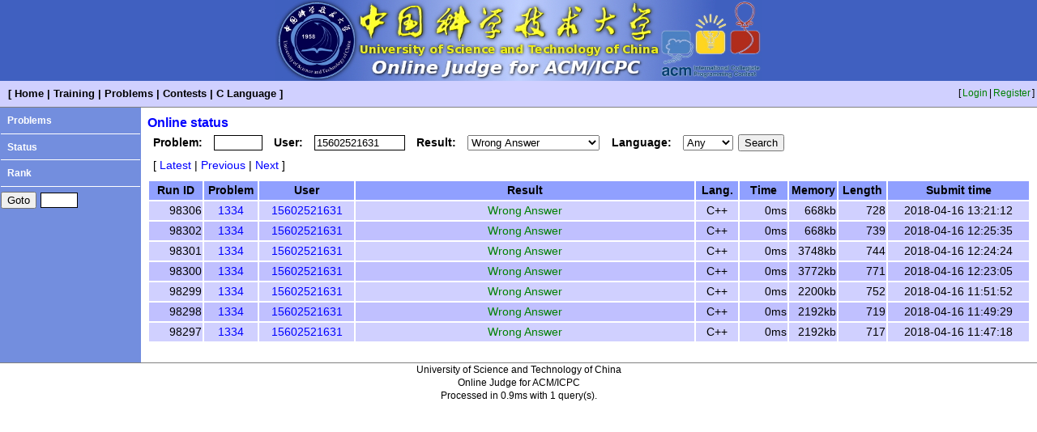

--- FILE ---
content_type: text/html; charset=UTF-8
request_url: https://acm.ustc.edu.cn/ustcoj/status.php?user=15602521631&result=W
body_size: 1363
content:
<!DOCTYPE HTML PUBLIC "-//W3C//DTD HTML 4.01 Transitional//EN" "http://www.w3.org/TR/html4/loose.dtd">
<html>
	<head>
		<meta http-equiv="Content-Type" content="text/html; charset=utf-8">
		<title>Online status - USTC Online Judge</title>
		<link href="css/blue.css" rel="stylesheet" type="text/css">
        <link href="css/list.css" rel="stylesheet" media="screen" type="text/css">
	</head>
	<body>
		<div class="logo"><img src="css/blue_logo.jpg"></div>		<table class="top" width="100%">
			<tr>
				<td class="menu">
					[<a href="./">Home</a>|<a href="train.php">Training</a>|<a href="problemlist.php">Problems</a>|<a href="contestlist.php">Contests</a>|<a href="Clanguage.php">C Language</a>]
				</td>
				<td class="user">
[<a href="login.php">Login</a>|<a href="register.php">Register</a>]
				</td>
			</tr>
		</table>
		<table class="middle" width="100%" frame="hsides">
			<tr>
				<td class="list" valign="top">
					<a href="problemlist.php">Problems</a><br><hr>
					<a href="status.php">Status</a><br><hr>
					<a href="rank.php">Rank</a><br><hr>
					<form action="problem.php" method="get">
						<input type="submit" value="Goto">
						<span class="form_content"><input type="text" name="id" style="width: 3em"></span>
					</form>				</td>
				<td class="content" valign="top">
					<div class="content_title">Online status</div>
<form action="status.php" method="get">
	<span class="form_label">Problem:</span>
	<span class="form_content"><input type="text" name="prob" value="" maxlength="4" style="width: 4em"></span>
	<span class="form_label">User:</span>
	<span class="form_content"><input type="text" name="user" value="15602521631" maxlength="16" style="width: 8em"></span>
	<span class="form_label">Result:</span>
	<span class="form_content">
		<select name="result" size="1">
			<option value="">Any<option value="A">Accepted<option value="P">Presentation Error<option value="W" selected>Wrong Answer<option value="T">Time Limit Exceeded<option value="M">Memory Limit Exceeded<option value="O">Output Limit Exceeded<option value="C">Compile Error<option value="R">Runtime Error<option value="F">Restricted Function<option value="S">System Error<option value="I">Waiting<option value="L">Compiling<option value="K">Running
		</select>
	</span>
	<span class="form_label">Language:</span>
	<span class="form_content">
		<select name="lang" size="1">
			<option value="">Any<option value="0">C<option value="1">C++<option value="2">Pascal<option value="3">Java
		</select>
	</span>
	<input type="submit" value="Search">
</form>
<div class="link">
	[<a href="status.php?from=0&user=15602521631&result=W">Latest</a>|<a href="status.php?from=0&user=15602521631&result=W">Previous</a>|<a href="status.php?from=10&user=15602521631&result=W">Next</a>]
</div>
<table width="100%">
	<tr class="table_title">
		<th class="table_runid">Run ID</th>
		<th class="table_probid">Problem</th>
		<th class="table_user">User</th>
		<th>Result</th>
		<th class="table_lang">Lang.</th>
		<th class="table_time">Time</th>
		<th class="table_mem">Memory</th>
		<th class="table_len">Length</th>
		<th class="table_datetime">Submit time</th>
	</tr>
	<tr class="table_line0">
		<td class="table_runid">98306</td>
		<td class="table_probid"><a href="problem.php?id=1334">1334</a></td>
		<td class="table_user"><a href="showuser.php?user=15602521631">15602521631</a></td>
		<td class="table_result1">Wrong Answer</td>
		<td class="table_lang">C++</td>
		<td class="table_time">0ms</td>
		<td class="table_mem">668kb</td>
		<td class="table_len">728</td>
		<td class="table_datetime">2018-04-16 13:21:12</td>
	</tr>
	<tr class="table_line1">
		<td class="table_runid">98302</td>
		<td class="table_probid"><a href="problem.php?id=1334">1334</a></td>
		<td class="table_user"><a href="showuser.php?user=15602521631">15602521631</a></td>
		<td class="table_result1">Wrong Answer</td>
		<td class="table_lang">C++</td>
		<td class="table_time">0ms</td>
		<td class="table_mem">668kb</td>
		<td class="table_len">739</td>
		<td class="table_datetime">2018-04-16 12:25:35</td>
	</tr>
	<tr class="table_line0">
		<td class="table_runid">98301</td>
		<td class="table_probid"><a href="problem.php?id=1334">1334</a></td>
		<td class="table_user"><a href="showuser.php?user=15602521631">15602521631</a></td>
		<td class="table_result1">Wrong Answer</td>
		<td class="table_lang">C++</td>
		<td class="table_time">0ms</td>
		<td class="table_mem">3748kb</td>
		<td class="table_len">744</td>
		<td class="table_datetime">2018-04-16 12:24:24</td>
	</tr>
	<tr class="table_line1">
		<td class="table_runid">98300</td>
		<td class="table_probid"><a href="problem.php?id=1334">1334</a></td>
		<td class="table_user"><a href="showuser.php?user=15602521631">15602521631</a></td>
		<td class="table_result1">Wrong Answer</td>
		<td class="table_lang">C++</td>
		<td class="table_time">0ms</td>
		<td class="table_mem">3772kb</td>
		<td class="table_len">771</td>
		<td class="table_datetime">2018-04-16 12:23:05</td>
	</tr>
	<tr class="table_line0">
		<td class="table_runid">98299</td>
		<td class="table_probid"><a href="problem.php?id=1334">1334</a></td>
		<td class="table_user"><a href="showuser.php?user=15602521631">15602521631</a></td>
		<td class="table_result1">Wrong Answer</td>
		<td class="table_lang">C++</td>
		<td class="table_time">0ms</td>
		<td class="table_mem">2200kb</td>
		<td class="table_len">752</td>
		<td class="table_datetime">2018-04-16 11:51:52</td>
	</tr>
	<tr class="table_line1">
		<td class="table_runid">98298</td>
		<td class="table_probid"><a href="problem.php?id=1334">1334</a></td>
		<td class="table_user"><a href="showuser.php?user=15602521631">15602521631</a></td>
		<td class="table_result1">Wrong Answer</td>
		<td class="table_lang">C++</td>
		<td class="table_time">0ms</td>
		<td class="table_mem">2192kb</td>
		<td class="table_len">719</td>
		<td class="table_datetime">2018-04-16 11:49:29</td>
	</tr>
	<tr class="table_line0">
		<td class="table_runid">98297</td>
		<td class="table_probid"><a href="problem.php?id=1334">1334</a></td>
		<td class="table_user"><a href="showuser.php?user=15602521631">15602521631</a></td>
		<td class="table_result1">Wrong Answer</td>
		<td class="table_lang">C++</td>
		<td class="table_time">0ms</td>
		<td class="table_mem">2192kb</td>
		<td class="table_len">717</td>
		<td class="table_datetime">2018-04-16 11:47:18</td>
	</tr>
</table>
				</td>
			</tr>
		</table>
		<div class="bottom" align="center">University of Science and Technology of China<br>Online Judge for ACM/ICPC<br>Processed in 0.9ms with 1 query(s).</div>
	</body>
</html>
